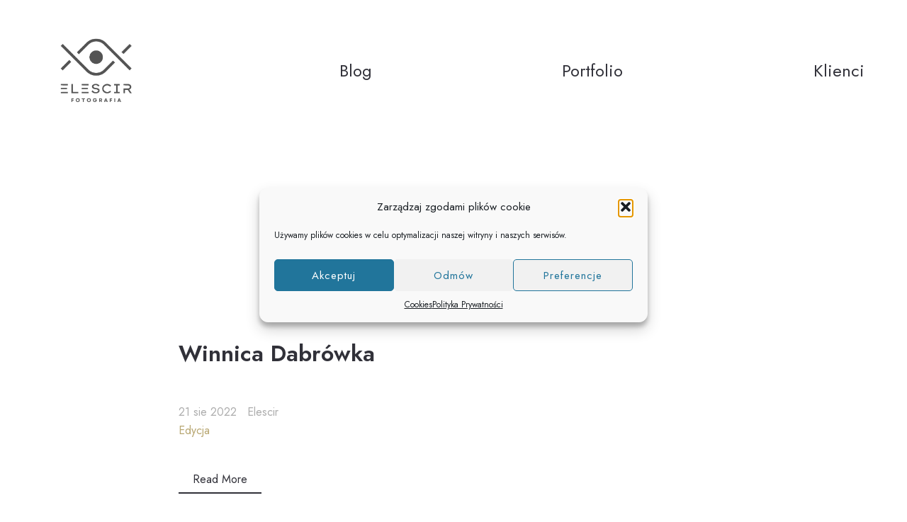

--- FILE ---
content_type: text/html; charset=UTF-8
request_url: https://elescir.pl/2022/08/
body_size: 13176
content:
<!DOCTYPE html>
<html lang="pl-PL">
  <head>
    <meta http-equiv="Content-Type" content="text/html; charset=UTF-8" />
        <meta name="format-detection" content="telephone=no" />
    <link rel="profile" href="https://gmpg.org/xfn/11">
	<link rel="pingback" href="https://elescir.pl/xmlrpc.php">
    <meta name="viewport" content="width=device-width, initial-scale=1.0, viewport-fit=cover">
	    
    <title>sierpień 2022 &#8211; ELESCIR Fotografia</title>
<meta name='robots' content='max-image-preview:large' />
	<style>img:is([sizes="auto" i], [sizes^="auto," i]) { contain-intrinsic-size: 3000px 1500px }</style>
	<link rel='dns-prefetch' href='//fonts.googleapis.com' />
<link rel="alternate" type="application/rss+xml" title="ELESCIR Fotografia &raquo; Kanał z wpisami" href="https://elescir.pl/feed/" />
<link rel="alternate" type="application/rss+xml" title="ELESCIR Fotografia &raquo; Kanał z komentarzami" href="https://elescir.pl/comments/feed/" />
<script type="text/javascript">
/* <![CDATA[ */
window._wpemojiSettings = {"baseUrl":"https:\/\/s.w.org\/images\/core\/emoji\/16.0.1\/72x72\/","ext":".png","svgUrl":"https:\/\/s.w.org\/images\/core\/emoji\/16.0.1\/svg\/","svgExt":".svg","source":{"concatemoji":"https:\/\/elescir.pl\/wp-includes\/js\/wp-emoji-release.min.js?ver=6.8.2"}};
/*! This file is auto-generated */
!function(s,n){var o,i,e;function c(e){try{var t={supportTests:e,timestamp:(new Date).valueOf()};sessionStorage.setItem(o,JSON.stringify(t))}catch(e){}}function p(e,t,n){e.clearRect(0,0,e.canvas.width,e.canvas.height),e.fillText(t,0,0);var t=new Uint32Array(e.getImageData(0,0,e.canvas.width,e.canvas.height).data),a=(e.clearRect(0,0,e.canvas.width,e.canvas.height),e.fillText(n,0,0),new Uint32Array(e.getImageData(0,0,e.canvas.width,e.canvas.height).data));return t.every(function(e,t){return e===a[t]})}function u(e,t){e.clearRect(0,0,e.canvas.width,e.canvas.height),e.fillText(t,0,0);for(var n=e.getImageData(16,16,1,1),a=0;a<n.data.length;a++)if(0!==n.data[a])return!1;return!0}function f(e,t,n,a){switch(t){case"flag":return n(e,"\ud83c\udff3\ufe0f\u200d\u26a7\ufe0f","\ud83c\udff3\ufe0f\u200b\u26a7\ufe0f")?!1:!n(e,"\ud83c\udde8\ud83c\uddf6","\ud83c\udde8\u200b\ud83c\uddf6")&&!n(e,"\ud83c\udff4\udb40\udc67\udb40\udc62\udb40\udc65\udb40\udc6e\udb40\udc67\udb40\udc7f","\ud83c\udff4\u200b\udb40\udc67\u200b\udb40\udc62\u200b\udb40\udc65\u200b\udb40\udc6e\u200b\udb40\udc67\u200b\udb40\udc7f");case"emoji":return!a(e,"\ud83e\udedf")}return!1}function g(e,t,n,a){var r="undefined"!=typeof WorkerGlobalScope&&self instanceof WorkerGlobalScope?new OffscreenCanvas(300,150):s.createElement("canvas"),o=r.getContext("2d",{willReadFrequently:!0}),i=(o.textBaseline="top",o.font="600 32px Arial",{});return e.forEach(function(e){i[e]=t(o,e,n,a)}),i}function t(e){var t=s.createElement("script");t.src=e,t.defer=!0,s.head.appendChild(t)}"undefined"!=typeof Promise&&(o="wpEmojiSettingsSupports",i=["flag","emoji"],n.supports={everything:!0,everythingExceptFlag:!0},e=new Promise(function(e){s.addEventListener("DOMContentLoaded",e,{once:!0})}),new Promise(function(t){var n=function(){try{var e=JSON.parse(sessionStorage.getItem(o));if("object"==typeof e&&"number"==typeof e.timestamp&&(new Date).valueOf()<e.timestamp+604800&&"object"==typeof e.supportTests)return e.supportTests}catch(e){}return null}();if(!n){if("undefined"!=typeof Worker&&"undefined"!=typeof OffscreenCanvas&&"undefined"!=typeof URL&&URL.createObjectURL&&"undefined"!=typeof Blob)try{var e="postMessage("+g.toString()+"("+[JSON.stringify(i),f.toString(),p.toString(),u.toString()].join(",")+"));",a=new Blob([e],{type:"text/javascript"}),r=new Worker(URL.createObjectURL(a),{name:"wpTestEmojiSupports"});return void(r.onmessage=function(e){c(n=e.data),r.terminate(),t(n)})}catch(e){}c(n=g(i,f,p,u))}t(n)}).then(function(e){for(var t in e)n.supports[t]=e[t],n.supports.everything=n.supports.everything&&n.supports[t],"flag"!==t&&(n.supports.everythingExceptFlag=n.supports.everythingExceptFlag&&n.supports[t]);n.supports.everythingExceptFlag=n.supports.everythingExceptFlag&&!n.supports.flag,n.DOMReady=!1,n.readyCallback=function(){n.DOMReady=!0}}).then(function(){return e}).then(function(){var e;n.supports.everything||(n.readyCallback(),(e=n.source||{}).concatemoji?t(e.concatemoji):e.wpemoji&&e.twemoji&&(t(e.twemoji),t(e.wpemoji)))}))}((window,document),window._wpemojiSettings);
/* ]]> */
</script>
<style id='wp-emoji-styles-inline-css' type='text/css'>

	img.wp-smiley, img.emoji {
		display: inline !important;
		border: none !important;
		box-shadow: none !important;
		height: 1em !important;
		width: 1em !important;
		margin: 0 0.07em !important;
		vertical-align: -0.1em !important;
		background: none !important;
		padding: 0 !important;
	}
</style>
<link rel='stylesheet' id='wp-block-library-css' href='https://elescir.pl/wp-includes/css/dist/block-library/style.min.css?ver=6.8.2' type='text/css' media='all' />
<style id='classic-theme-styles-inline-css' type='text/css'>
/*! This file is auto-generated */
.wp-block-button__link{color:#fff;background-color:#32373c;border-radius:9999px;box-shadow:none;text-decoration:none;padding:calc(.667em + 2px) calc(1.333em + 2px);font-size:1.125em}.wp-block-file__button{background:#32373c;color:#fff;text-decoration:none}
</style>
<style id='global-styles-inline-css' type='text/css'>
:root{--wp--preset--aspect-ratio--square: 1;--wp--preset--aspect-ratio--4-3: 4/3;--wp--preset--aspect-ratio--3-4: 3/4;--wp--preset--aspect-ratio--3-2: 3/2;--wp--preset--aspect-ratio--2-3: 2/3;--wp--preset--aspect-ratio--16-9: 16/9;--wp--preset--aspect-ratio--9-16: 9/16;--wp--preset--color--black: #000000;--wp--preset--color--cyan-bluish-gray: #abb8c3;--wp--preset--color--white: #ffffff;--wp--preset--color--pale-pink: #f78da7;--wp--preset--color--vivid-red: #cf2e2e;--wp--preset--color--luminous-vivid-orange: #ff6900;--wp--preset--color--luminous-vivid-amber: #fcb900;--wp--preset--color--light-green-cyan: #7bdcb5;--wp--preset--color--vivid-green-cyan: #00d084;--wp--preset--color--pale-cyan-blue: #8ed1fc;--wp--preset--color--vivid-cyan-blue: #0693e3;--wp--preset--color--vivid-purple: #9b51e0;--wp--preset--gradient--vivid-cyan-blue-to-vivid-purple: linear-gradient(135deg,rgba(6,147,227,1) 0%,rgb(155,81,224) 100%);--wp--preset--gradient--light-green-cyan-to-vivid-green-cyan: linear-gradient(135deg,rgb(122,220,180) 0%,rgb(0,208,130) 100%);--wp--preset--gradient--luminous-vivid-amber-to-luminous-vivid-orange: linear-gradient(135deg,rgba(252,185,0,1) 0%,rgba(255,105,0,1) 100%);--wp--preset--gradient--luminous-vivid-orange-to-vivid-red: linear-gradient(135deg,rgba(255,105,0,1) 0%,rgb(207,46,46) 100%);--wp--preset--gradient--very-light-gray-to-cyan-bluish-gray: linear-gradient(135deg,rgb(238,238,238) 0%,rgb(169,184,195) 100%);--wp--preset--gradient--cool-to-warm-spectrum: linear-gradient(135deg,rgb(74,234,220) 0%,rgb(151,120,209) 20%,rgb(207,42,186) 40%,rgb(238,44,130) 60%,rgb(251,105,98) 80%,rgb(254,248,76) 100%);--wp--preset--gradient--blush-light-purple: linear-gradient(135deg,rgb(255,206,236) 0%,rgb(152,150,240) 100%);--wp--preset--gradient--blush-bordeaux: linear-gradient(135deg,rgb(254,205,165) 0%,rgb(254,45,45) 50%,rgb(107,0,62) 100%);--wp--preset--gradient--luminous-dusk: linear-gradient(135deg,rgb(255,203,112) 0%,rgb(199,81,192) 50%,rgb(65,88,208) 100%);--wp--preset--gradient--pale-ocean: linear-gradient(135deg,rgb(255,245,203) 0%,rgb(182,227,212) 50%,rgb(51,167,181) 100%);--wp--preset--gradient--electric-grass: linear-gradient(135deg,rgb(202,248,128) 0%,rgb(113,206,126) 100%);--wp--preset--gradient--midnight: linear-gradient(135deg,rgb(2,3,129) 0%,rgb(40,116,252) 100%);--wp--preset--font-size--small: 13px;--wp--preset--font-size--medium: 20px;--wp--preset--font-size--large: 36px;--wp--preset--font-size--x-large: 42px;--wp--preset--spacing--20: 0.44rem;--wp--preset--spacing--30: 0.67rem;--wp--preset--spacing--40: 1rem;--wp--preset--spacing--50: 1.5rem;--wp--preset--spacing--60: 2.25rem;--wp--preset--spacing--70: 3.38rem;--wp--preset--spacing--80: 5.06rem;--wp--preset--shadow--natural: 6px 6px 9px rgba(0, 0, 0, 0.2);--wp--preset--shadow--deep: 12px 12px 50px rgba(0, 0, 0, 0.4);--wp--preset--shadow--sharp: 6px 6px 0px rgba(0, 0, 0, 0.2);--wp--preset--shadow--outlined: 6px 6px 0px -3px rgba(255, 255, 255, 1), 6px 6px rgba(0, 0, 0, 1);--wp--preset--shadow--crisp: 6px 6px 0px rgba(0, 0, 0, 1);}:where(.is-layout-flex){gap: 0.5em;}:where(.is-layout-grid){gap: 0.5em;}body .is-layout-flex{display: flex;}.is-layout-flex{flex-wrap: wrap;align-items: center;}.is-layout-flex > :is(*, div){margin: 0;}body .is-layout-grid{display: grid;}.is-layout-grid > :is(*, div){margin: 0;}:where(.wp-block-columns.is-layout-flex){gap: 2em;}:where(.wp-block-columns.is-layout-grid){gap: 2em;}:where(.wp-block-post-template.is-layout-flex){gap: 1.25em;}:where(.wp-block-post-template.is-layout-grid){gap: 1.25em;}.has-black-color{color: var(--wp--preset--color--black) !important;}.has-cyan-bluish-gray-color{color: var(--wp--preset--color--cyan-bluish-gray) !important;}.has-white-color{color: var(--wp--preset--color--white) !important;}.has-pale-pink-color{color: var(--wp--preset--color--pale-pink) !important;}.has-vivid-red-color{color: var(--wp--preset--color--vivid-red) !important;}.has-luminous-vivid-orange-color{color: var(--wp--preset--color--luminous-vivid-orange) !important;}.has-luminous-vivid-amber-color{color: var(--wp--preset--color--luminous-vivid-amber) !important;}.has-light-green-cyan-color{color: var(--wp--preset--color--light-green-cyan) !important;}.has-vivid-green-cyan-color{color: var(--wp--preset--color--vivid-green-cyan) !important;}.has-pale-cyan-blue-color{color: var(--wp--preset--color--pale-cyan-blue) !important;}.has-vivid-cyan-blue-color{color: var(--wp--preset--color--vivid-cyan-blue) !important;}.has-vivid-purple-color{color: var(--wp--preset--color--vivid-purple) !important;}.has-black-background-color{background-color: var(--wp--preset--color--black) !important;}.has-cyan-bluish-gray-background-color{background-color: var(--wp--preset--color--cyan-bluish-gray) !important;}.has-white-background-color{background-color: var(--wp--preset--color--white) !important;}.has-pale-pink-background-color{background-color: var(--wp--preset--color--pale-pink) !important;}.has-vivid-red-background-color{background-color: var(--wp--preset--color--vivid-red) !important;}.has-luminous-vivid-orange-background-color{background-color: var(--wp--preset--color--luminous-vivid-orange) !important;}.has-luminous-vivid-amber-background-color{background-color: var(--wp--preset--color--luminous-vivid-amber) !important;}.has-light-green-cyan-background-color{background-color: var(--wp--preset--color--light-green-cyan) !important;}.has-vivid-green-cyan-background-color{background-color: var(--wp--preset--color--vivid-green-cyan) !important;}.has-pale-cyan-blue-background-color{background-color: var(--wp--preset--color--pale-cyan-blue) !important;}.has-vivid-cyan-blue-background-color{background-color: var(--wp--preset--color--vivid-cyan-blue) !important;}.has-vivid-purple-background-color{background-color: var(--wp--preset--color--vivid-purple) !important;}.has-black-border-color{border-color: var(--wp--preset--color--black) !important;}.has-cyan-bluish-gray-border-color{border-color: var(--wp--preset--color--cyan-bluish-gray) !important;}.has-white-border-color{border-color: var(--wp--preset--color--white) !important;}.has-pale-pink-border-color{border-color: var(--wp--preset--color--pale-pink) !important;}.has-vivid-red-border-color{border-color: var(--wp--preset--color--vivid-red) !important;}.has-luminous-vivid-orange-border-color{border-color: var(--wp--preset--color--luminous-vivid-orange) !important;}.has-luminous-vivid-amber-border-color{border-color: var(--wp--preset--color--luminous-vivid-amber) !important;}.has-light-green-cyan-border-color{border-color: var(--wp--preset--color--light-green-cyan) !important;}.has-vivid-green-cyan-border-color{border-color: var(--wp--preset--color--vivid-green-cyan) !important;}.has-pale-cyan-blue-border-color{border-color: var(--wp--preset--color--pale-cyan-blue) !important;}.has-vivid-cyan-blue-border-color{border-color: var(--wp--preset--color--vivid-cyan-blue) !important;}.has-vivid-purple-border-color{border-color: var(--wp--preset--color--vivid-purple) !important;}.has-vivid-cyan-blue-to-vivid-purple-gradient-background{background: var(--wp--preset--gradient--vivid-cyan-blue-to-vivid-purple) !important;}.has-light-green-cyan-to-vivid-green-cyan-gradient-background{background: var(--wp--preset--gradient--light-green-cyan-to-vivid-green-cyan) !important;}.has-luminous-vivid-amber-to-luminous-vivid-orange-gradient-background{background: var(--wp--preset--gradient--luminous-vivid-amber-to-luminous-vivid-orange) !important;}.has-luminous-vivid-orange-to-vivid-red-gradient-background{background: var(--wp--preset--gradient--luminous-vivid-orange-to-vivid-red) !important;}.has-very-light-gray-to-cyan-bluish-gray-gradient-background{background: var(--wp--preset--gradient--very-light-gray-to-cyan-bluish-gray) !important;}.has-cool-to-warm-spectrum-gradient-background{background: var(--wp--preset--gradient--cool-to-warm-spectrum) !important;}.has-blush-light-purple-gradient-background{background: var(--wp--preset--gradient--blush-light-purple) !important;}.has-blush-bordeaux-gradient-background{background: var(--wp--preset--gradient--blush-bordeaux) !important;}.has-luminous-dusk-gradient-background{background: var(--wp--preset--gradient--luminous-dusk) !important;}.has-pale-ocean-gradient-background{background: var(--wp--preset--gradient--pale-ocean) !important;}.has-electric-grass-gradient-background{background: var(--wp--preset--gradient--electric-grass) !important;}.has-midnight-gradient-background{background: var(--wp--preset--gradient--midnight) !important;}.has-small-font-size{font-size: var(--wp--preset--font-size--small) !important;}.has-medium-font-size{font-size: var(--wp--preset--font-size--medium) !important;}.has-large-font-size{font-size: var(--wp--preset--font-size--large) !important;}.has-x-large-font-size{font-size: var(--wp--preset--font-size--x-large) !important;}
:where(.wp-block-post-template.is-layout-flex){gap: 1.25em;}:where(.wp-block-post-template.is-layout-grid){gap: 1.25em;}
:where(.wp-block-columns.is-layout-flex){gap: 2em;}:where(.wp-block-columns.is-layout-grid){gap: 2em;}
:root :where(.wp-block-pullquote){font-size: 1.5em;line-height: 1.6;}
</style>
<link rel='stylesheet' id='bootstrap-css' href='https://elescir.pl/wp-content/plugins/bm-builder/assets/css/bootstrap.min.css?ver=3.3.7' type='text/css' media='all' />
<link rel='stylesheet' id='owl-carousel-css' href='https://elescir.pl/wp-content/plugins/bm-builder/assets/css/owl.carousel.min.css?ver=2.3.0' type='text/css' media='all' />
<link rel='stylesheet' id='ux-default-font-css' href='https://elescir.pl/wp-content/plugins/bm-builder/assets/css/default-fonts.css?ver=3.16.2.1' type='text/css' media='all' />
<link rel='stylesheet' id='ux-cb-modules-style-css' href='https://elescir.pl/wp-content/plugins/bm-builder/assets/css/modules-style.min.css?ver=3.16.2.1' type='text/css' media='all' />
<link rel='stylesheet' id='ux-font-1626676459888-css' href='https://fonts.googleapis.com/css?family=Jost%3Aregular&#038;subset=latin&#038;ver=6.8.2' type='text/css' media='all' />
<link rel='stylesheet' id='ux-font-1626676499884-css' href='https://fonts.googleapis.com/css?family=Jost%3A600&#038;subset=latin&#038;ver=6.8.2' type='text/css' media='all' />
<link rel='stylesheet' id='contact-form-7-css' href='https://elescir.pl/wp-content/plugins/contact-form-7/includes/css/styles.css?ver=6.1.1' type='text/css' media='all' />
<link rel='stylesheet' id='lswssp-public-css-css' href='https://elescir.pl/wp-content/plugins/logo-showcase-with-slick-slider/assets/css/lswss-public.css?ver=3.3.1' type='text/css' media='all' />
<link rel='stylesheet' id='cmplz-general-css' href='https://elescir.pl/wp-content/plugins/complianz-gdpr/assets/css/cookieblocker.min.css?ver=1756055538' type='text/css' media='all' />
<link rel='stylesheet' id='fontawesome-brand-min-css' href='https://elescir.pl/wp-content/themes/arnold2/styles/fontawesome-brand-min.css?ver=6.5.1' type='text/css' media='screen' />
<link rel='stylesheet' id='google-fonts-Poppins-css' href='https://fonts.googleapis.com/css?family=Poppins%3A300%2C500%2C600&#038;ver=1.0.0' type='text/css' media='screen' />
<link rel='stylesheet' id='google-fonts-Libre+Baskerville-css' href='https://fonts.googleapis.com/css?family=Libre+Baskerville%3A400%2C700&#038;ver=1.0.0' type='text/css' media='screen' />
<link rel='stylesheet' id='arnold-default-fonts-css' href='https://elescir.pl/wp-content/themes/arnold2/styles/default-fonts.css?ver=1.0.0' type='text/css' media='screen' />
<link rel='stylesheet' id='photoswipe-css' href='https://elescir.pl/wp-content/plugins/bm-builder/assets/css/photoswipe.css?ver=4.1.3' type='text/css' media='all' />
<link rel='stylesheet' id='arnold-archive-style-css' href='https://elescir.pl/wp-content/themes/arnold2/styles/archive.css?ver=2.7.5.3' type='text/css' media='screen' />
<link rel='stylesheet' id='arnold-menuicon-hamburg-css' href='https://elescir.pl/wp-content/themes/arnold2/styles/menuicon-hamburg.css?ver=2.7.5.3' type='text/css' media='screen' />
<link rel='stylesheet' id='arnold-interface-style-css' href='https://elescir.pl/wp-content/themes/arnold2/styles/style.css?ver=2.7.5.3' type='text/css' media='screen' />
<style id='arnold-interface-style-inline-css' type='text/css'>
body{ --color-bg:#FFFFFF; --color-header-bg:#FFFFFF; --color-pageloader-bg:#FFFFFF; --color-auxiliary: #F8F8F8; --color-logo:#313139; --color-alt-logo:#FFFFFF; --color-tagline:#313139; --color-alt-tagline:#FFFFFF; --color-menu:#313139; --color-alt-menu:#FFFFFF; --color-menu-hover:#313139; --color-menu-current:#313139; --color-menu-hover-alt:#FFFFFF; --color-menu-current-alt:#FFFFFF; --bgcolor-expanded-panel:#FFFFFF; --color-text-logo-expanded-panel:#313139; --color-tagline-expanded-panel:#313139; --color-menu-expanded-panel:#313139; --color-menu-expanded-panel-hover:#313139; --color-menu-expanded-panel-current:#313139; --color-title:#313139; --color-content:#414145; --color-content-linked:#B8A772; --color-content-hover:#414145; --color-meta:#ADADAD; --color-meta-link:#B8A772; --color-single-portfolio-caption:#666666; --color-single-navi:#313139; --color-comment-tit:#313139; --color-comment-con:#313139; --color-comment-author:#313139; --color-irregular-item:#313139; --color-irregular-item-alt:#FFFFFF; --color-selection:#000000; --color-selection-bg:#DBD7D2; --color-button-text:#313139; --color-button-text-hover:#FFFFFF; --color-button-bg-hover:#313139; --color-input-text:#ADADAD; --color-input-text-focus:#313139; --color-widget-link-hover:#C2AB6B; --color-footer-bg:#FFFFFF; --color-footer-text:#28282E;} .logo-text { font-family: Jost, arial, helvetica, sans-serif; font-weight: normal; }.logo-text { font-size: 24px; }.logo-text { letter-spacing: 0px; }.navi-header a,.header-bar-social .socialmeida-a,.menu li > a,.navi-header-filters .filters-a,.navi-trigger-text,.cart-text { font-family: Jost, arial, helvetica, sans-serif; font-weight: normal; }.navi-header a,.header-bar-social .socialmeida-a,.menu li > a,.navi-header-filters .filters-a,.navi-trigger-text,.cart-text { font-size: 24px; }.navi .menu li > a { font-size: 16px; }.navi-header a,.header-bar-social .socialmeida-a,.menu li > a,.navi-header-filters .filters-a,.navi-trigger-text,.cart-text { letter-spacing: 0px; }.navi .menu li > a { letter-spacing: 0px; }.navi-trigger-text-inn { font-size: 16px; }.navi-trigger-text-inn { letter-spacing: 0px; }body.single .title-wrap-tit,.title-wrap-h1 { font-size: 42px; }body.single .title-wrap-tit,.title-wrap-h1 { letter-spacing: 0px; }body.single .title-wrap-tit,.title-wrap-h1 { line-height: 1.4; }body { font-family: Jost, arial, helvetica, sans-serif; font-weight: normal; }body { letter-spacing: 0px; }body { line-height: 1.5; }body { font-size: 22px; }h1,h2,h3,h4,h5,h6,.archive-grid-item-tit,.title-wrap-meta-a,.archive-grid-item-meta-item,.product-caption-title { font-family: Jost, arial, helvetica, sans-serif; font-weight: 600; }h1 { font-size: 66px; }h1 { letter-spacing: 0px; }h1 { line-height: 1.2; }h2 { font-size: 46px; }h2 { letter-spacing: 0px; }h2 { line-height: 1.2; }h3 { font-size: 38px; }h3 { letter-spacing: 0px; }h3 { line-height: 2.0; }h4 { font-size: 26px; }h4 { letter-spacing: 0px; }h4 { line-height: 2.0; }h5 { font-size: 22px; }h5 { letter-spacing: 0px; }h5 { line-height: 2.0; }h6 { font-size: 16px; }h6 { letter-spacing: 0px; }h6 { line-height: 1.2; }.article-meta, .comment-form .logged-in-as,.comment-meta,.archive-des,.archive-meta,.title-wrap-des, .entry-summary div[itemprop="description"] p { font-size: 16px; }.archive-title .title-wrap-tit { font-size: 26px; }.archive-tit { font-size: 32px; }.widget-title { font-size: 18px; }.widget-container { font-size: 16px; }.footer-info,.footer-info .menu li a { font-size: 20px; } :root{ --marginBottomLogo: 20px; } @media (min-width: 768px) { .container-fluid, .container-class.container-fluid .bm-builder .col-0.bm-wrap:not(.bm-force-full),.container-class.container-fluid .bm-builder .col-0:not(.bm-wrap):not(.bm-force-full) .filters-ul { padding-left: 60px!important; padding-right: 60px!important; --container-fluid-padding:60px; } :root{--fluidMainPading:60px;} body {--header-padding-topbottom:60px;} :root{--header-height:200px;} :root{--header-filters-left-padding:40px;} :root{--header-filters-item-h-spacing:30px;} } @media (min-width: 1200px) { } :root{--verticalalign-menuicon:translateY(-1px);} .back-top-wrap,.back-top-svg{bottom:72px;}:root { --fontsize_ux_cb_module_fonts_plain_text_header_logo: 24px; }:root { --fontsize_ux_cb_module_fonts_menu_header: 16px; }:root { --fontsize_ux_cb_module_fonts_menu_icon_text: 16px; }:root { --fontsize_ux_cb_module_fonts_menu_expanded: 16px; }:root { --fontsize_ux_cb_module_fonts_post_page_title: 26px; }:root { --fontsize_ux_cb_module_fonts_post_page_content: 16px; }:root { --fontsize_ux_cb_module_fonts_post_page_heading_1: 32px; }:root { --fontsize_ux_cb_module_fonts_post_page_heading_2: 28px; }:root { --fontsize_ux_cb_module_fonts_post_page_heading_3: 24px; }:root { --fontsize_ux_cb_module_fonts_post_page_heading_4: 22px; }:root { --fontsize_ux_cb_module_fonts_post_page_heading_5: 18px; }:root { --fontsize_ux_cb_module_fonts_post_page_heading_6: 14px; }:root { --fontsize_ux_cb_module_fonts_post_page_meta: 14px; }:root { --fontsize_ux_cb_module_fonts_post_page_comments_title: 16px; }:root { --fontsize_ux_cb_module_fonts_post_page_comments_content: 15px; }:root { --fontsize_ux_cb_module_fonts_post_page_comments_author: 16px; }:root { --fontsize_ux_cb_module_fonts_archive_title: 20px; }:root { --fontsize_ux_cb_module_fonts_archive_posts_title: 22px; }:root { --fontsize_ux_cb_module_fonts_widget_title: 16px; }:root { --fontsize_ux_cb_module_fonts_widget_content: 16px; }:root{--logo-height: 150px;--footerlogo-height: 100px;--marginleft-menuicon: 20px;--marginleft-menuicon-m: 15px;--spacing-menuicon-text: 20px;--spacing-menuicon-text-m: 15px;--marginleft-headericon: 20px;--marginleft-headericon-m: 15px;--hspacing-social-items-head: 20px;--hspacing-social-items-head-m: 10px;--marginL-social-head: 20px;--marginL-social-head-m: 10px;--fontsize-head-social: 24px;--fontsize-head-social-m: 20px;--hspacing-social-items-expand: 20px;--hspacing-social-items-expand-m: 10px;--fontsize-expand-social: 24px;--fontsize-expand-social-m: 20px;--hspacing-social-items-foot: 20px;--hspacing-social-items-foot-m: 10px;--fontsize-foot-social: 24px;--fontsize-foot-social-m: 20px;--margintop-menuitem-m: 20px;--padingTBfooter: 40px;--padingTBfooterM: 20px;--archiveItemsSpaceH: 30px;--archiveItemsSpaceHM: 20px;--archiveItemsSpaceV: 100px;--archiveItemsSpaceVM: 40px;}
 
 
 
 
 
 
 
 
 
 
 
 
 
 
 
 
 
 

</style>
<!--[if lte IE 9]>
<link rel='stylesheet' id='arnold-interface-ie-css' href='https://elescir.pl/wp-content/themes/arnold2/styles/ie.css?ver=6.8.2' type='text/css' media='all' />
<![endif]-->
<script type="text/javascript" src="https://elescir.pl/wp-includes/js/jquery/jquery.min.js?ver=3.7.1" id="jquery-core-js"></script>
<script type="text/javascript" src="https://elescir.pl/wp-includes/js/jquery/jquery-migrate.min.js?ver=3.4.1" id="jquery-migrate-js"></script>
<script type="text/javascript" id="jquery-js-after">
/* <![CDATA[ */
var seaFontData = {};seaFontData["Jost"] = {}; seaFontData["Jost"] = {}; 
var photoSwipeLocalize = [];photoSwipeLocalize.push({id:"facebook", label:"Share on Facebook", url:"https://www.facebook.com/sharer/sharer.php?u={{url}}"});photoSwipeLocalize.push({id:"twitter", label:"Tweet", url:"https://twitter.com/intent/tweet?text={{text}}&url={{url}}"});photoSwipeLocalize.push({id:"pinterest", label:"Pin it", url:"http://www.pinterest.com/pin/create/button/"+ "?url={{url}}&media={{image_url}}&description={{text}}"});photoSwipeLocalize.push({id:"download", label:"Download image", url:"{{raw_image_url}}", download:true});var seaCopyTipText = "Copied!";var isFilterClick = false;var UxCBModGlobal = [];var UxCBModGlobalAjax = "false";
var ajaxurl = "https://elescir.pl/wp-admin/admin-ajax.php";
var JS_PATH = "https://elescir.pl/wp-content/themes/arnold2/js";
/* ]]> */
</script>
<link rel="https://api.w.org/" href="https://elescir.pl/wp-json/" /><link rel="EditURI" type="application/rsd+xml" title="RSD" href="https://elescir.pl/xmlrpc.php?rsd" />
<meta name="generator" content="WordPress 6.8.2" />
			<style>.cmplz-hidden {
					display: none !important;
				}</style><style type="text/css">.recentcomments a{display:inline !important;padding:0 !important;margin:0 !important;}</style><link rel="icon" href="https://elescir.pl/wp-content/uploads/icon-2111091408-100x100.png" sizes="32x32" />
<link rel="icon" href="https://elescir.pl/wp-content/uploads/icon-2111091408.png" sizes="192x192" />
<link rel="apple-touch-icon" href="https://elescir.pl/wp-content/uploads/icon-2111091408.png" />
<meta name="msapplication-TileImage" content="https://elescir.pl/wp-content/uploads/icon-2111091408.png" />
  </head>
  
  <body data-rsssl=1 data-cmplz=1 class="archive date wp-theme-arnold2  pswp-light-skin responsive-ux navi-show navi-show-h navi-justified show-menu-icon-mobile menu-hover-camera default-logo default-menu default-logo-menu-expand default-logo-menu-mobile header-sticky-none lightbox-disable-download submenu-default without-page-fadein header-width-fluid">

  	<div class="wrap-all">
      
      <div id="jquery_jplayer" class="jp-jplayer"></div><div id="wrap-outer">      
      
<header id="header" class="  " data-scroll="0">

    <div id="header-main" class="header-main container-fluid">

        <div class="navi-logo">

            <div class="logo-wrap">
                <div class="logo logo-has-set-mobile" id="logo"><a class="logo-a" href="https://elescir.pl/" title="ELESCIR Fotografia"><span class="logo-text logo-not-show-txt">ELESCIR Fotografia</span><img class="logo-image logo-image-default" src="https://elescir.pl/wp-content/uploads/Elescir-Logo-2025.png" alt="ELESCIR Fotografia" /><img class="logo-image logo-image-default-mobile" src="https://elescir.pl/wp-content/uploads/logo-2111091407.png" alt="ELESCIR Fotografia" /></a></div>            </div><!--End logo wrap-->

        </div><!--End navi-logo-->

        <div class="head-meta">

            <nav id="navi-header" class="navi-header">
                <div id="navi_wrap" class="menu-main-menu-container"><ul class="menu clearfix"><li id="menu-item-6623" class="menu-item menu-item-type-post_type menu-item-object-page menu-item-6623"><a href="https://elescir.pl/blog/">Blog</a></li>
<li id="menu-item-5358" class="menu-item menu-item-type-custom menu-item-object-custom menu-item-has-children menu-item-5358"><a href="#">Portfolio</a>
<ul class="sub-menu">
	<li id="menu-item-6879" class="menu-item menu-item-type-post_type menu-item-object-ux-portfolio menu-item-6879"><a href="https://elescir.pl/ux-portfolio/zwierzeta/">Zwierzęta</a></li>
	<li id="menu-item-6880" class="menu-item menu-item-type-post_type menu-item-object-ux-portfolio menu-item-6880"><a href="https://elescir.pl/ux-portfolio/sztuka/">Sztuka</a></li>
	<li id="menu-item-7047" class="menu-item menu-item-type-post_type menu-item-object-ux-portfolio menu-item-7047"><a href="https://elescir.pl/ux-portfolio/gastronomia/">Gastronomia</a></li>
	<li id="menu-item-7115" class="menu-item menu-item-type-post_type menu-item-object-ux-portfolio menu-item-7115"><a href="https://elescir.pl/ux-portfolio/wydarzenia/">Wydarzenia</a></li>
	<li id="menu-item-6881" class="menu-item menu-item-type-post_type menu-item-object-ux-portfolio menu-item-6881"><a href="https://elescir.pl/ux-portfolio/ludzie/">Ludzie</a></li>
	<li id="menu-item-6882" class="menu-item menu-item-type-post_type menu-item-object-ux-portfolio menu-item-6882"><a href="https://elescir.pl/ux-portfolio/architektura-i-miasto/">Architektura i miasto</a></li>
	<li id="menu-item-6883" class="menu-item menu-item-type-post_type menu-item-object-ux-portfolio menu-item-6883"><a href="https://elescir.pl/ux-portfolio/natura/">Natura</a></li>
</ul>
</li>
<li id="menu-item-4915" class="menu-item menu-item-type-post_type menu-item-object-page menu-item-4915"><a href="https://elescir.pl/klienci/">Klienci</a></li>
</ul></div><!--End #navi_wrap-->
            </nav>

                            <div class="header-bar-social hidden-desktop hidden-mobile">
                        <ul class="socialmeida clearfix">                       
                        <li class="socialmeida-li">
                    <a title="Facebook" href="https://www.facebook.com/elescir" class="socialmeida-a" target="_blank" rel="nofollow noopener noreferrer ">
                        <span class="fa fa-facebook-f fab"></span> <span class="socialmeida-text">Facebook</span></a>
                </li>
                            <li class="socialmeida-li">
                    <a title="Instagram" href="https://www.instagram.com/elescir/" class="socialmeida-a" target="_blank" rel="nofollow noopener noreferrer ">
                        <span class="fa fa-instagram fab"></span> <span class="socialmeida-text">Instagram</span></a>
                </li>
                            <li class="socialmeida-li">
                    <a title="Tumblr" href="https://elescir.tumblr.com/" class="socialmeida-a" target="_blank" rel="nofollow noopener noreferrer ">
                        <span class="fa fa-tumblr fab"></span> <span class="socialmeida-text">Tumblr</span></a>
                </li>
                            <li class="socialmeida-li">
                    <a title="500PX" href="https://500px.com/p/Elescir?view=photos" class="socialmeida-a" target="_blank" rel="nofollow noopener noreferrer ">
                        <span class="fa fa-500px fab"></span> <span class="socialmeida-text">500PX</span></a>
                </li>
                            <li class="socialmeida-li">
                    <a title="Flickr" href="https://www.flickr.com/photos/elescir/" class="socialmeida-a" target="_blank" rel="nofollow noopener noreferrer ">
                        <span class="fa fa-flickr fab"></span> <span class="socialmeida-text">Flickr</span></a>
                </li>
                            <li class="socialmeida-li">
                    <a title="YouTube" href="https://www.youtube.com/channel/UCE-yaHwgBHxiCp_rdtnD4Yw" class="socialmeida-a" target="_blank" rel="nofollow noopener noreferrer ">
                        <span class="fa fa-youtube fab"></span> <span class="socialmeida-text">YouTube</span></a>
                </li>
                            <li class="socialmeida-li">
                    <a title="Vimeo" href="https://vimeo.com/elescir" class="socialmeida-a" target="_blank" rel="nofollow noopener noreferrer ">
                        <span class="fa fa-vimeo-v fab"></span> <span class="socialmeida-text">Vimeo</span></a>
                </li>
                </ul>
                </div>
                
            <div class="navi-trigger-out navi-trigger-hamburg">

                <a href="javascript:;" id="navi-trigger" class="navi-trigger">
                                    <span class="navi-trigger-text">
                        <span class="navi-trigger-text-menu navi-trigger-text-inn">Menu</span>
                        <span class="navi-trigger-text-close navi-trigger-text-inn">Zamknij</span>
                    </span>
                                    <span class="navi-trigger-inn"></span>
                     <svg class="navi-trigger-svg svg-style01" xmlns="http://www.w3.org/2000/svg" viewBox="0 0 380 380">
                        <rect class="svg-style01-line svg-style01-line1" width="380" height="50" />
                        <rect class="svg-style01-line svg-style01-line2" width="380" height="50" />
                        <rect class="svg-style01-line svg-style01-line3" width="380" height="50" />
                    </svg>

                
                </a>

            </div>

             

        </div><!--End header-meta-->
   
    </div><!--End header main-->
    
</header><div id="menu-panel" class="menu-panel menu-panel1  menu-panel-bottom-layout-default">

    <div class="menu-panel-inn container-fluid">
     
        <nav id="navi" class="navi">
            <div class="navi-wrap"><ul class="menu clearfix"><li class="menu-item menu-item-type-post_type menu-item-object-page menu-item-6623"><a href="https://elescir.pl/blog/">Blog</a></li>
<li class="menu-item menu-item-type-custom menu-item-object-custom menu-item-has-children menu-item-5358"><a href="#">Portfolio</a>
<ul class="sub-menu">
	<li class="menu-item menu-item-type-post_type menu-item-object-ux-portfolio menu-item-6879"><a href="https://elescir.pl/ux-portfolio/zwierzeta/">Zwierzęta</a></li>
	<li class="menu-item menu-item-type-post_type menu-item-object-ux-portfolio menu-item-6880"><a href="https://elescir.pl/ux-portfolio/sztuka/">Sztuka</a></li>
	<li class="menu-item menu-item-type-post_type menu-item-object-ux-portfolio menu-item-7047"><a href="https://elescir.pl/ux-portfolio/gastronomia/">Gastronomia</a></li>
	<li class="menu-item menu-item-type-post_type menu-item-object-ux-portfolio menu-item-7115"><a href="https://elescir.pl/ux-portfolio/wydarzenia/">Wydarzenia</a></li>
	<li class="menu-item menu-item-type-post_type menu-item-object-ux-portfolio menu-item-6881"><a href="https://elescir.pl/ux-portfolio/ludzie/">Ludzie</a></li>
	<li class="menu-item menu-item-type-post_type menu-item-object-ux-portfolio menu-item-6882"><a href="https://elescir.pl/ux-portfolio/architektura-i-miasto/">Architektura i miasto</a></li>
	<li class="menu-item menu-item-type-post_type menu-item-object-ux-portfolio menu-item-6883"><a href="https://elescir.pl/ux-portfolio/natura/">Natura</a></li>
</ul>
</li>
<li class="menu-item menu-item-type-post_type menu-item-object-page menu-item-4915"><a href="https://elescir.pl/klienci/">Klienci</a></li>
</ul></div><!--End #navi_wrap-->
        </nav>
     
    </div>	
</div>
		
	  <div id="wrap">    <div id="content">
    
                
        <div class="content_wrap_outer container-fluid bm-width-70">
			
    <div class="archive-title title-wrap">
        <div class="title-wrap-con">
            <h1 class="title-wrap-tit">Miesiąc: sierpień 2022</h1>
            				<div class="archive-des">
					1 item found				</div>
			        </div>
    </div>    
        
            <div class="">
                <div id="content_wrap" class="">

                    	
	<div class="archive-list archive-list-col1 archive-list-col1_m titlethumbdes">
        
		<section class="archive-item post-7343 post type-post status-publish format-standard hentry category-edycja">
    <h2 class="archive-tit"><a title="Winnica Dabrówka" href="https://elescir.pl/winnica-dabrowka/">Winnica Dabrówka</a></h2>
        <div class="arvhive-excerpt">
            </div>
    <div class="archive-meta clearfix">
        <span class="article-meta-unit article-meta-date">21 sie 2022</span><span class="article-meta-unit">Elescir</span><br>				<span class="article-meta-unit article-meta-unit-cate archive-meta-cate clearfix">
				<a href="https://elescir.pl/category/edycja/" title="View all posts in Edycja" class="article-cate-a">Edycja</a>				</span>
				 
    </div>
        <div class="archive-more"><a href="https://elescir.pl/winnica-dabrowka/" title="Winnica Dabrówka" class="archive-more-a">Read More</a></div>
</section><div class="clearfix pagenums pagenums-default "></div>
    </div>
    

                    
                </div>
                
                                
            </div>
        </div>
        
    </div><!--End content-->
  
      <footer id="footer" class="footer-cols-layout foot-one-col-mobile">
    <div class="footer-info footer-horizon-equal footer-vertical-left-mobile">
    <div class="container-fluid">
        <div class="footer-cols-item footer-one-col-item-mobile">			<div class="copyright">
				ELESCIR Fotografia © 2015–2025 All Rights Reserved S.V. - 4.0.0.			</div>
		</div><div class="footer-cols-item footer-one-col-item-mobile"><div class="footer-menu"><ul><li id="menu-item-6884" class="menu-item menu-item-type-post_type menu-item-object-page menu-item-privacy-policy menu-item-6884"><a rel="privacy-policy" href="https://elescir.pl/polityka-prywatnosci-2/">Polityka Prywatności</a></li>
<li id="menu-item-6885" class="menu-item menu-item-type-post_type menu-item-object-page menu-item-6885"><a href="https://elescir.pl/polityka-prywatnosci/">Cookies</a></li>
<li id="menu-item-6886" class="menu-item menu-item-type-post_type menu-item-object-page menu-item-6886"><a href="https://elescir.pl/contact-us/">Kontakt</a></li>
<li id="menu-item-7210" class="menu-item menu-item-type-post_type menu-item-object-page menu-item-7210"><a href="https://elescir.pl/logo-do-pobrana/">Logo do pobrana</a></li>
</ul></div></div>    </div>
</div></footer>

      </div><!--End wrap -->	  
	  	</div><!--End wrap-outer-->
		<div class="back-top-wrap center-ux container-fluid hidden-xs"><div id="back-top"></div></div>
</div><!--End wrap-all-->
<div class="pswp" tabindex="-1" role="dialog" aria-hidden="true">

    <div class="pswp__bg"></div>

    <div class="pswp__scroll-wrap">

        <div class="pswp__container">
            <div class="pswp__item"></div>
            <div class="pswp__item"></div>
            <div class="pswp__item"></div>
        </div>

        <div class="pswp__ui pswp__ui--hidden">

            <div class="pswp__top-bar">

                <div class="pswp__counter"></div>

                <button class="pswp__button pswp__button--close" title="Close"></button>

                <button class="pswp__button pswp__button--share" title="Share"></button>

                <button class="pswp__button pswp__button--fs" title="Toggle fullscreen"></button>

                <button class="pswp__button pswp__button--zoom" title="Zoom in/out"></button>

                <div class="pswp__preloader">
                    <div class="pswp__preloader__icn">
                      <div class="pswp__preloader__cut">
                        <div class="pswp__preloader__donut"></div>
                      </div>
                    </div>
                </div>
            </div>

            <div class="pswp__share-modal pswp__share-modal--hidden pswp__single-tap">
                <div class="pswp__share-tooltip"></div> 
            </div>

            <button class="pswp__button pswp__button--arrow--left" title="Previous">
            </button>

            <button class="pswp__button pswp__button--arrow--right" title="Next">
            </button>

            <div class="pswp__caption">
                <div class="pswp__caption__center"></div>
            </div>

        </div>

    </div>

</div>

<div class="univer-color" style="background-color: transparent;"></div>

<div id="get-scroll-width"></div>
	  <script type="speculationrules">
{"prefetch":[{"source":"document","where":{"and":[{"href_matches":"\/*"},{"not":{"href_matches":["\/wp-*.php","\/wp-admin\/*","\/wp-content\/uploads\/*","\/wp-content\/*","\/wp-content\/plugins\/*","\/wp-content\/themes\/arnold2\/*","\/*\\?(.+)"]}},{"not":{"selector_matches":"a[rel~=\"nofollow\"]"}},{"not":{"selector_matches":".no-prefetch, .no-prefetch a"}}]},"eagerness":"conservative"}]}
</script>

<!-- Consent Management powered by Complianz | GDPR/CCPA Cookie Consent https://wordpress.org/plugins/complianz-gdpr -->
<div id="cmplz-cookiebanner-container"><div class="cmplz-cookiebanner cmplz-hidden banner-1 bottom-right-minimal optin cmplz-center cmplz-categories-type-view-preferences" aria-modal="true" data-nosnippet="true" role="dialog" aria-live="polite" aria-labelledby="cmplz-header-1-optin" aria-describedby="cmplz-message-1-optin">
	<div class="cmplz-header">
		<div class="cmplz-logo"></div>
		<div class="cmplz-title" id="cmplz-header-1-optin">Zarządzaj zgodami plików cookie</div>
		<div class="cmplz-close" tabindex="0" role="button" aria-label="Zamknij okienko">
			<svg aria-hidden="true" focusable="false" data-prefix="fas" data-icon="times" class="svg-inline--fa fa-times fa-w-11" role="img" xmlns="http://www.w3.org/2000/svg" viewBox="0 0 352 512"><path fill="currentColor" d="M242.72 256l100.07-100.07c12.28-12.28 12.28-32.19 0-44.48l-22.24-22.24c-12.28-12.28-32.19-12.28-44.48 0L176 189.28 75.93 89.21c-12.28-12.28-32.19-12.28-44.48 0L9.21 111.45c-12.28 12.28-12.28 32.19 0 44.48L109.28 256 9.21 356.07c-12.28 12.28-12.28 32.19 0 44.48l22.24 22.24c12.28 12.28 32.2 12.28 44.48 0L176 322.72l100.07 100.07c12.28 12.28 32.2 12.28 44.48 0l22.24-22.24c12.28-12.28 12.28-32.19 0-44.48L242.72 256z"></path></svg>
		</div>
	</div>

	<div class="cmplz-divider cmplz-divider-header"></div>
	<div class="cmplz-body">
		<div class="cmplz-message" id="cmplz-message-1-optin">Używamy plików cookies w celu optymalizacji naszej witryny i naszych serwisów.</div>
		<!-- categories start -->
		<div class="cmplz-categories">
			<details class="cmplz-category cmplz-functional" >
				<summary>
						<span class="cmplz-category-header">
							<span class="cmplz-category-title">Funkcjonalne</span>
							<span class='cmplz-always-active'>
								<span class="cmplz-banner-checkbox">
									<input type="checkbox"
										   id="cmplz-functional-optin"
										   data-category="cmplz_functional"
										   class="cmplz-consent-checkbox cmplz-functional"
										   size="40"
										   value="1"/>
									<label class="cmplz-label" for="cmplz-functional-optin"><span class="screen-reader-text">Funkcjonalne</span></label>
								</span>
								Zawsze aktywne							</span>
							<span class="cmplz-icon cmplz-open">
								<svg xmlns="http://www.w3.org/2000/svg" viewBox="0 0 448 512"  height="18" ><path d="M224 416c-8.188 0-16.38-3.125-22.62-9.375l-192-192c-12.5-12.5-12.5-32.75 0-45.25s32.75-12.5 45.25 0L224 338.8l169.4-169.4c12.5-12.5 32.75-12.5 45.25 0s12.5 32.75 0 45.25l-192 192C240.4 412.9 232.2 416 224 416z"/></svg>
							</span>
						</span>
				</summary>
				<div class="cmplz-description">
					<span class="cmplz-description-functional">Przechowywanie lub dostęp do danych technicznych jest ściśle konieczny do uzasadnionego celu umożliwienia korzystania z konkretnej usługi wyraźnie żądanej przez subskrybenta lub użytkownika, lub wyłącznie w celu przeprowadzenia transmisji komunikatu przez sieć łączności elektronicznej.</span>
				</div>
			</details>

			<details class="cmplz-category cmplz-preferences" >
				<summary>
						<span class="cmplz-category-header">
							<span class="cmplz-category-title">Preferencje</span>
							<span class="cmplz-banner-checkbox">
								<input type="checkbox"
									   id="cmplz-preferences-optin"
									   data-category="cmplz_preferences"
									   class="cmplz-consent-checkbox cmplz-preferences"
									   size="40"
									   value="1"/>
								<label class="cmplz-label" for="cmplz-preferences-optin"><span class="screen-reader-text">Preferencje</span></label>
							</span>
							<span class="cmplz-icon cmplz-open">
								<svg xmlns="http://www.w3.org/2000/svg" viewBox="0 0 448 512"  height="18" ><path d="M224 416c-8.188 0-16.38-3.125-22.62-9.375l-192-192c-12.5-12.5-12.5-32.75 0-45.25s32.75-12.5 45.25 0L224 338.8l169.4-169.4c12.5-12.5 32.75-12.5 45.25 0s12.5 32.75 0 45.25l-192 192C240.4 412.9 232.2 416 224 416z"/></svg>
							</span>
						</span>
				</summary>
				<div class="cmplz-description">
					<span class="cmplz-description-preferences">Przechowywanie lub dostęp techniczny jest niezbędny do uzasadnionego celu przechowywania preferencji, o które nie prosi subskrybent lub użytkownik.</span>
				</div>
			</details>

			<details class="cmplz-category cmplz-statistics" >
				<summary>
						<span class="cmplz-category-header">
							<span class="cmplz-category-title">Statystyka</span>
							<span class="cmplz-banner-checkbox">
								<input type="checkbox"
									   id="cmplz-statistics-optin"
									   data-category="cmplz_statistics"
									   class="cmplz-consent-checkbox cmplz-statistics"
									   size="40"
									   value="1"/>
								<label class="cmplz-label" for="cmplz-statistics-optin"><span class="screen-reader-text">Statystyka</span></label>
							</span>
							<span class="cmplz-icon cmplz-open">
								<svg xmlns="http://www.w3.org/2000/svg" viewBox="0 0 448 512"  height="18" ><path d="M224 416c-8.188 0-16.38-3.125-22.62-9.375l-192-192c-12.5-12.5-12.5-32.75 0-45.25s32.75-12.5 45.25 0L224 338.8l169.4-169.4c12.5-12.5 32.75-12.5 45.25 0s12.5 32.75 0 45.25l-192 192C240.4 412.9 232.2 416 224 416z"/></svg>
							</span>
						</span>
				</summary>
				<div class="cmplz-description">
					<span class="cmplz-description-statistics">Przechowywanie techniczne lub dostęp, który jest używany wyłącznie do celów statystycznych.</span>
					<span class="cmplz-description-statistics-anonymous">Przechowywanie techniczne lub dostęp, który jest używany wyłącznie do anonimowych celów statystycznych. Bez wezwania do sądu, dobrowolnego podporządkowania się dostawcy usług internetowych lub dodatkowych zapisów od strony trzeciej, informacje przechowywane lub pobierane wyłącznie w tym celu zwykle nie mogą być wykorzystywane do identyfikacji użytkownika.</span>
				</div>
			</details>
			<details class="cmplz-category cmplz-marketing" >
				<summary>
						<span class="cmplz-category-header">
							<span class="cmplz-category-title">Marketing</span>
							<span class="cmplz-banner-checkbox">
								<input type="checkbox"
									   id="cmplz-marketing-optin"
									   data-category="cmplz_marketing"
									   class="cmplz-consent-checkbox cmplz-marketing"
									   size="40"
									   value="1"/>
								<label class="cmplz-label" for="cmplz-marketing-optin"><span class="screen-reader-text">Marketing</span></label>
							</span>
							<span class="cmplz-icon cmplz-open">
								<svg xmlns="http://www.w3.org/2000/svg" viewBox="0 0 448 512"  height="18" ><path d="M224 416c-8.188 0-16.38-3.125-22.62-9.375l-192-192c-12.5-12.5-12.5-32.75 0-45.25s32.75-12.5 45.25 0L224 338.8l169.4-169.4c12.5-12.5 32.75-12.5 45.25 0s12.5 32.75 0 45.25l-192 192C240.4 412.9 232.2 416 224 416z"/></svg>
							</span>
						</span>
				</summary>
				<div class="cmplz-description">
					<span class="cmplz-description-marketing">Przechowywanie lub dostęp techniczny jest wymagany do tworzenia profili użytkowników w celu wysyłania reklam lub śledzenia użytkownika na stronie internetowej lub na kilku stronach internetowych w podobnych celach marketingowych.</span>
				</div>
			</details>
		</div><!-- categories end -->
			</div>

	<div class="cmplz-links cmplz-information">
		<a class="cmplz-link cmplz-manage-options cookie-statement" href="#" data-relative_url="#cmplz-manage-consent-container">Zarządzaj opcjami</a>
		<a class="cmplz-link cmplz-manage-third-parties cookie-statement" href="#" data-relative_url="#cmplz-cookies-overview">Zarządzaj serwisami</a>
		<a class="cmplz-link cmplz-manage-vendors tcf cookie-statement" href="#" data-relative_url="#cmplz-tcf-wrapper">Zarządzaj {vendor_count} dostawcami</a>
		<a class="cmplz-link cmplz-external cmplz-read-more-purposes tcf" target="_blank" rel="noopener noreferrer nofollow" href="https://cookiedatabase.org/tcf/purposes/">Przeczytaj więcej o tych celach</a>
			</div>

	<div class="cmplz-divider cmplz-footer"></div>

	<div class="cmplz-buttons">
		<button class="cmplz-btn cmplz-accept">Akceptuj</button>
		<button class="cmplz-btn cmplz-deny">Odmów</button>
		<button class="cmplz-btn cmplz-view-preferences">Preferencje</button>
		<button class="cmplz-btn cmplz-save-preferences">Zapisz preferencje</button>
		<a class="cmplz-btn cmplz-manage-options tcf cookie-statement" href="#" data-relative_url="#cmplz-manage-consent-container">Preferencje</a>
			</div>

	<div class="cmplz-links cmplz-documents">
		<a class="cmplz-link cookie-statement" href="#" data-relative_url="">{title}</a>
		<a class="cmplz-link privacy-statement" href="#" data-relative_url="">{title}</a>
		<a class="cmplz-link impressum" href="#" data-relative_url="">{title}</a>
			</div>

</div>
</div>
					<div id="cmplz-manage-consent" data-nosnippet="true"><button class="cmplz-btn cmplz-hidden cmplz-manage-consent manage-consent-1">Zarządzaj zgodą</button>

</div><script type="text/javascript" src="https://elescir.pl/wp-content/plugins/bm-builder/assets/js/sea_lib.min.js?ver=3.16.2.1" id="sea-lib-js"></script>
<script type="text/javascript" src="https://elescir.pl/wp-content/themes/arnold2/js/jquery.waypoints.min.js?ver=4.0.1" id="waypoints-js"></script>
<script type="text/javascript" src="https://elescir.pl/wp-content/plugins/bm-builder/assets/js/gsap.min.js?ver=3.7.1" id="gsap-js"></script>
<script type="text/javascript" src="https://elescir.pl/wp-content/plugins/bm-builder/assets/js/ScrollTrigger.min.js?ver=3.7.1" id="ScrollTrigger-js"></script>
<script type="text/javascript" src="https://elescir.pl/wp-content/plugins/bm-builder/assets/js/ScrollToPlugin.min.js?ver=3.7.1" id="ScrollToPlugin-js"></script>
<script type="text/javascript" src="https://elescir.pl/wp-content/plugins/bm-builder/assets/js/isotope.pkgd.min.js?ver=3.0.6" id="isotope-js"></script>
<script type="text/javascript" src="https://elescir.pl/wp-content/plugins/bm-builder/assets/js/packery-mode.pkgd.min.js?ver=2.0.0" id="packery-mode-js"></script>
<script type="text/javascript" src="https://elescir.pl/wp-content/plugins/bm-builder/assets/js/lazyload.min.js?ver=17.8.2" id="lazyload-js"></script>
<script type="text/javascript" src="https://elescir.pl/wp-content/plugins/bm-builder/assets/js/owl.carousel.min.js?ver=2.3.4" id="owl.carousel-js"></script>
<script type="text/javascript" src="https://elescir.pl/wp-content/plugins/bm-builder/assets/js/photoswipe.min.js?ver=4.1.3" id="photoswipe-js"></script>
<script type="text/javascript" src="https://elescir.pl/wp-content/plugins/bm-builder/assets/js/photoswipe-ui-default.min.js?ver=4.1.3" id="photoswipe-ui-default-js"></script>
<script type="text/javascript" src="https://elescir.pl/wp-content/plugins/bm-builder/assets/js/fontfaceobserver.js?ver=2.1.0" id="fontfaceobserver-js"></script>
<script type="text/javascript" src="https://elescir.pl/wp-content/plugins/bm-builder/assets/js/player.min.js?ver=2.20.1" id="vimeoPlayer-js"></script>
<script type="text/javascript" src="https://elescir.pl/wp-content/plugins/bm-builder/assets/js/modules-global.min.js?ver=3.16.2.1" id="ux-cb-modules-global-js"></script>
<script type="text/javascript" src="https://elescir.pl/wp-content/plugins/bm-builder/assets/js/mod/slider.min.js?ver=3.16.2.1" id="ux-cb-modules-slider-js"></script>
<script type="text/javascript" src="https://elescir.pl/wp-includes/js/dist/hooks.min.js?ver=4d63a3d491d11ffd8ac6" id="wp-hooks-js"></script>
<script type="text/javascript" src="https://elescir.pl/wp-includes/js/dist/i18n.min.js?ver=5e580eb46a90c2b997e6" id="wp-i18n-js"></script>
<script type="text/javascript" id="wp-i18n-js-after">
/* <![CDATA[ */
wp.i18n.setLocaleData( { 'text direction\u0004ltr': [ 'ltr' ] } );
/* ]]> */
</script>
<script type="text/javascript" src="https://elescir.pl/wp-content/plugins/contact-form-7/includes/swv/js/index.js?ver=6.1.1" id="swv-js"></script>
<script type="text/javascript" id="contact-form-7-js-translations">
/* <![CDATA[ */
( function( domain, translations ) {
	var localeData = translations.locale_data[ domain ] || translations.locale_data.messages;
	localeData[""].domain = domain;
	wp.i18n.setLocaleData( localeData, domain );
} )( "contact-form-7", {"translation-revision-date":"2025-08-25 16:00:05+0000","generator":"GlotPress\/4.0.1","domain":"messages","locale_data":{"messages":{"":{"domain":"messages","plural-forms":"nplurals=3; plural=(n == 1) ? 0 : ((n % 10 >= 2 && n % 10 <= 4 && (n % 100 < 12 || n % 100 > 14)) ? 1 : 2);","lang":"pl"},"This contact form is placed in the wrong place.":["Ten formularz kontaktowy zosta\u0142 umieszczony w niew\u0142a\u015bciwym miejscu."],"Error:":["B\u0142\u0105d:"]}},"comment":{"reference":"includes\/js\/index.js"}} );
/* ]]> */
</script>
<script type="text/javascript" id="contact-form-7-js-before">
/* <![CDATA[ */
var wpcf7 = {
    "api": {
        "root": "https:\/\/elescir.pl\/wp-json\/",
        "namespace": "contact-form-7\/v1"
    }
};
/* ]]> */
</script>
<script type="text/javascript" src="https://elescir.pl/wp-content/plugins/contact-form-7/includes/js/index.js?ver=6.1.1" id="contact-form-7-js"></script>
<script type="text/javascript" src="https://elescir.pl/wp-content/uploads/wpmss/wpmssab.min.js?ver=1641295270" id="wpmssab-js"></script>
<script type="text/javascript" src="https://elescir.pl/wp-content/plugins/mousewheel-smooth-scroll/js/SmoothScroll.min.js?ver=1.5.1" id="SmoothScroll-js"></script>
<script type="text/javascript" src="https://elescir.pl/wp-content/uploads/wpmss/wpmss.min.js?ver=1641295270" id="wpmss-js"></script>
<script type="text/javascript" src="https://www.google.com/recaptcha/api.js?render=6Lf_yBMTAAAAAJE2t3nksGPoPkYLwrVKeS3nlcLb&amp;ver=3.0" id="google-recaptcha-js"></script>
<script type="text/javascript" src="https://elescir.pl/wp-includes/js/dist/vendor/wp-polyfill.min.js?ver=3.15.0" id="wp-polyfill-js"></script>
<script type="text/javascript" id="wpcf7-recaptcha-js-before">
/* <![CDATA[ */
var wpcf7_recaptcha = {
    "sitekey": "6Lf_yBMTAAAAAJE2t3nksGPoPkYLwrVKeS3nlcLb",
    "actions": {
        "homepage": "homepage",
        "contactform": "contactform"
    }
};
/* ]]> */
</script>
<script type="text/javascript" src="https://elescir.pl/wp-content/plugins/contact-form-7/modules/recaptcha/index.js?ver=6.1.1" id="wpcf7-recaptcha-js"></script>
<script type="text/javascript" src="https://elescir.pl/wp-content/themes/arnold2/js/modernizr-custom.js?ver=3.5.0" id="modernizr-custom-js"></script>
<script type="text/javascript" src="https://elescir.pl/wp-content/themes/arnold2/js/jquery.jplayer.min.js?ver=2.2.1" id="jplayer-js"></script>
<script type="text/javascript" src="https://elescir.pl/wp-includes/js/imagesloaded.min.js?ver=5.0.0" id="imagesloaded-js"></script>
<script type="text/javascript" src="https://elescir.pl/wp-includes/js/comment-reply.min.js?ver=6.8.2" id="comment-reply-js" async="async" data-wp-strategy="async"></script>
<script type="text/javascript" src="https://elescir.pl/wp-content/themes/arnold2/js/custom.theme.js?ver=2.7.5.3" id="arnold-interface-theme-js"></script>
<script type="text/javascript" id="cmplz-cookiebanner-js-extra">
/* <![CDATA[ */
var complianz = {"prefix":"cmplz_","user_banner_id":"1","set_cookies":[],"block_ajax_content":"","banner_version":"28","version":"7.4.2","store_consent":"","do_not_track_enabled":"","consenttype":"optin","region":"eu","geoip":"","dismiss_timeout":"","disable_cookiebanner":"","soft_cookiewall":"","dismiss_on_scroll":"","cookie_expiry":"365","url":"https:\/\/elescir.pl\/wp-json\/complianz\/v1\/","locale":"lang=pl&locale=pl_PL","set_cookies_on_root":"","cookie_domain":"","current_policy_id":"16","cookie_path":"\/","categories":{"statistics":"statystyki","marketing":"marketing"},"tcf_active":"","placeholdertext":"Kliknij, \u017ceby zaakceptowa\u0107 {category} pliki cookies i w\u0142\u0105czy\u0107 t\u0119 tre\u015b\u0107","css_file":"https:\/\/elescir.pl\/wp-content\/uploads\/complianz\/css\/banner-{banner_id}-{type}.css?v=28","page_links":{"eu":{"cookie-statement":{"title":"Cookies","url":"https:\/\/elescir.pl\/polityka-prywatnosci\/"},"privacy-statement":{"title":"Polityka Prywatno\u015bci","url":"https:\/\/elescir.pl\/polityka-prywatnosci-2\/"}}},"tm_categories":"","forceEnableStats":"","preview":"","clean_cookies":"","aria_label":"Kliknij, \u017ceby zaakceptowa\u0107 {category} pliki cookies i w\u0142\u0105czy\u0107 t\u0119 tre\u015b\u0107"};
/* ]]> */
</script>
<script defer type="text/javascript" src="https://elescir.pl/wp-content/plugins/complianz-gdpr/cookiebanner/js/complianz.min.js?ver=1756055539" id="cmplz-cookiebanner-js"></script>
				<script type="text/plain" data-service="google-analytics" data-category="statistics" async data-category="statistics"
						data-cmplz-src="https://www.googletagmanager.com/gtag/js?id=UA-74060539-1"></script><!-- Statistics script Complianz GDPR/CCPA -->
						<script type="text/plain"							data-category="statistics">window['gtag_enable_tcf_support'] = false;
window.dataLayer = window.dataLayer || [];
function gtag(){dataLayer.push(arguments);}
gtag('js', new Date());
gtag('config', 'UA-74060539-1', {
	cookie_flags:'secure;samesite=none',
	
});
</script>
  </body>
</html>

--- FILE ---
content_type: application/javascript
request_url: https://elescir.pl/wp-content/plugins/bm-builder/assets/js/mod/slider.min.js?ver=3.16.2.1
body_size: 2360
content:
!function(H){"use strict";var k=[];let z=sea_get_browser();k.win=H(window),k.doc=H(document),k.body=H("body"),k.fnBMTabSlider=function(e){e.each(function(){var e=H(this),l=e.parents(".module-inside"),r="default-logo",s="default-menu",t=e.find(".bm-tab-slider-trigger-item:first-child").find(".bm-tab-slider-trigger-tilte").data("logocolor"),a=e.find(".bm-tab-slider-trigger-item:first-child").find(".bm-tab-slider-trigger-tilte").data("menucolor"),d="",n=e.offset().top;k.body.hasClass("alt-logo")&&(r="alt-logo"),H(".non_bg_header").length&&H(".page_from_top").length&&(r!=t&&n<80&&(r=t,k.body.removeClass(r).addClass(t)),s!=a&&n<80&&(s=a,k.body.removeClass(s).addClass(a))),Modernizr.touchevents?e.find(".bm-tab-slider-trigger-tilte").on("touchstart",function(e){var t=H(this),a=t.data("id"),o=t.data("logocolor"),i=t.data("menucolor");if(H(".non_bg_header").length&&H(".page_from_top").length&&(r!=o&&n<80&&(k.body.removeClass(r).addClass(o),r=o),s!=i&&n<80&&(k.body.removeClass(s).addClass(i),s=i),k.body.hasClass("default-logo-menu-mobile")&&k.body.removeClass("default-logo-menu-mobile"),k.body.hasClass("alt-logo-menu-mobile")&&k.body.removeClass("alt-logo-menu-mobile")),t.parents(".bm-tab-slider-trigger").siblings(".bm-tab-slider-img").find("#"+a).hasClass("bm-active")||(l.removeClass(d),d=a,l.addClass(a),t.parents(".bm-tab-slider-trigger").siblings(".bm-tab-slider-img").find("#"+a).addClass("bm-active"),t.parents(".bm-tab-slider-trigger").siblings(".bm-tab-slider-img").find("#"+a).siblings(".bm-tab-slider-img-item").removeClass("bm-active")),!t.hasClass("bm-active"))return t.addClass("bm-active"),t.parent(".bm-tab-slider-trigger-item").siblings().find(".bm-tab-slider-trigger-tilte").removeClass("bm-active"),e.preventDefault(),!1}):e.find(".bm-tab-slider-trigger-tilte").hover(function(){var e=H(this),t=e.data("id"),a=e.data("logocolor"),o=e.data("menucolor");H(".non_bg_header").length&&H(".page_from_top").length&&r!=a&&n<80&&(k.body.removeClass(r).addClass(a),r=a),H(".non_bg_header").length&&H(".page_from_top").length&&s!=o&&n<80&&(k.body.removeClass(s).addClass(o),s=o),e.hasClass("bm-active")||(e.addClass("bm-active"),e.parent(".bm-tab-slider-trigger-item").siblings().find(".bm-tab-slider-trigger-tilte").removeClass("bm-active")),e.parents(".bm-tab-slider-trigger").siblings(".bm-tab-slider-img").find("#"+t).hasClass("bm-active")||(e.parents(".bm-tab-slider-trigger").siblings(".bm-tab-slider-img").find("#"+t).addClass("bm-active"),e.parents(".bm-tab-slider-trigger").siblings(".bm-tab-slider-img").find("#"+t).siblings(".bm-tab-slider-img-item").removeClass("bm-active")),l.removeClass(d),d=t,l.addClass(t)},function(){return!1})})},k.fnSrolloutEffect=function(e){gsap.registerPlugin(ScrollTrigger),e.each(function(){let e=H(this).find(".grid-item-img");e.parents(".slider-mod-wrap").css({overflow:"hidden"});var t=e.height()/4,a=H(this).find(".scroll-out-effect-mask");let o=gsap.timeline({scrollTrigger:{trigger:e,scrub:!0,start:"top top",end:"bottom top",onEnter:()=>{}}});o.to(e,{css:{filter:"grayscale(1)",y:t},duration:.4}),a.length&&o.to(a,{opacity:1,duration:.4},0)})},k.fnCarousel=function(e){e.each(function(){var d,n=H(this),m=n.parent(".slider-mod-wrap"),g=m.offset().top,e=n.data("margin"),a=n.data("marginmobile"),o=n.data("center"),u=n.data("item"),f=n.data("mobileitem"),b=n.data("autowidth"),c=n.data("slideby"),h=n.data("auto"),v=n.data("autoplaytimeout"),C=n.data("showdot"),p=n.data("nav"),y=n.data("animatein"),w=n.data("animateout"),_=n.data("loop"),T=n.data("lazy"),A=n.data("transition"),S=n.data("mousedrag"),M=n.data("mousewheel"),E=n.data("random"),x=n.data("autohide"),B="";setTimeout(function(){var i="default-logo";k.body.hasClass("alt-logo")&&(i="alt-logo");var l="default-menu";k.body.hasClass("alt-menu")&&(l="alt-menu");var r=!1;H(".non_bg_header").length&&H(".page_from_top").length&&n.parents(".slider-style1").length&&(r=!0),n.owlCarousel({margin:e,loop:_,autoWidth:b,center:o,animateIn:y,animateOut:w,slideSpeed:A,mouseDrag:S,paginationSpeed:400,items:u,autoplay:h,responsiveClass:!0,navText:["",""],slideBy:c,dots:C,nav:p,autoplayTimeout:v,smartSpeed:A,lazyLoad:T,responsive:{0:{items:f,margin:a},481:{items:u,margin:a},769:{items:u,margin:e}},onInitialize:function(e){var t=n.parents(".module-inside"),a=n.children().first().data("id");d=a,E&&(n.children().sort(function(){return Math.round(Math.random())-.5}).each(function(){H(this).appendTo(n)}),(d=n.children().first().data("id"))!==a&&t.removeClass(a).addClass(d)),t=n.children().first().attr("data-logocolor"),a=n.children().first().attr("data-menucolor"),r&&g<80&&(null!=t&&(k.body.removeClass(i).addClass(t),i=t),null!=a&&(k.body.removeClass(l).addClass(a),l=a))}});var t,s=i;m.find(".slider-arrow-left").length&&m.find(".slider-arrow-left").on("touchstart click",function(){return n.trigger("prev.owl.carousel",[A]),!1}),m.find(".slider-arrow-right").length&&m.find(".slider-arrow-right").on("touchstart click",function(){return n.trigger("next.owl.carousel",[A]),!1}),n.on("changed.owl.carousel",function(e){h&&(n.trigger("stop.owl.autoplay"),n.trigger("play.owl.autoplay"))}),H(document).on("keydown",function(e){37==e.keyCode&&(n.trigger("prev.owl"),n.trigger("stop.owl.autoplay")),39==e.keyCode&&(n.trigger("next.owl"),n.trigger("stop.owl.autoplay"))}),M&&(t=0,n.on("mousewheel wheel DOMMouseScroll MozMousePixelScroll",".owl-stage",sea_debounce(function(e){"Firefox"==z.name?0<e.originalEvent.deltaY?t=1:e.originalEvent.deltaY<0&&(t=-1):3<e.originalEvent.deltaY?t=1:e.originalEvent.deltaY<-3&&(t=-1),t<0||0<e.originalEvent.deltaX?n.trigger("prev.owl"):(0<t||e.originalEvent.deltaX<0)&&n.trigger("next.owl")},120,{immediate:!0})),n.on("mousewheel wheel DOMMouseScroll MozMousePixelScroll",".owl-stage",function(e){e.preventDefault()})),k.sliderAutoHiding=function(){var e;k.sliderIdel=function(){document.onmousemove=k.sliderAutoHideResetTimer,document.onkeypress=k.sliderAutoHideResetTimer,document.onmousedown=k.sliderAutoHideResetTimer,document.ontouchstart=k.sliderAutoHideResetTimer,document.onclick=k.sliderAutoHideResetTimer,document.onscroll=k.sliderAutoHideResetTimer},k.sliderIdeling=function(){k.body.hasClass("sea-slide-hide")||k.body.addClass("sea-slide-hide")},k.sliderAutoHideResetTimer=function(){k.body.hasClass("sea-slide-hide")&&k.body.removeClass("sea-slide-hide"),clearTimeout(e),e=setTimeout(k.sliderIdeling,3e3)},k.sliderAutoHideResetTimer(),k.sliderIdel()},x&&k.sliderAutoHiding(),n.on("changed.owl.carousel",function(e){var t=e.item.index+1,a=n.find(".owl-item:nth-child("+t+")").find("section"),o=n.find(".owl-item:nth-child("+t+")").find("section").data("id"),e=n.parents(".module-inside"),t=a.attr("data-logocolor"),a=a.attr("data-menucolor");e.removeClass(B).removeClass(d),B=o,e.addClass(o),r&&(g=m.offset().top)<80&&(k.body.hasClass("header-scrolled")?s!=i&&k.body.removeClass(i).addClass(s):(i!=t&&(k.body.removeClass(i).addClass(t),i=t),l!=a&&(k.body.removeClass(l).addClass(a),l=a),k.body.hasClass("default-logo-menu-mobile")&&k.body.removeClass("default-logo-menu-mobile"),k.body.hasClass("alt-logo-menu-mobile")&&k.body.removeClass("alt-logo-menu-mobile")))})},10)})},k.fnBeforeAfter=function(e){e.each(function(){let e=H(this),t=e.find("input"),a=e.find(".fore-img"),o=e.find(".slider-dragger"),i=e.find(".before-after-img-in").width();e.css({"--bgSize":i+"px"}),t.on("input change",e=>{e=e.target.value;a.css("width",e+"%"),o.css("left",`calc(${e}% - 18px)`)})})},k.fnInit=function(){k.module=H(".bm-builder > .module"),k.module.length||H(".bm-builder > .bm-row").length&&(k.module=H(".bm-builder > .bm-row > .module")),k.bmTabSlider=k.module.find(".bm-tab-slider"),k.carousel=k.module.find(".owl-carousel"),k.srolloutEffect=k.module.find(".scroll-out-effect"),k.sliderBeforeAfter=k.module.find(".before-after-con"),k.carousel.length&&k.fnCarousel(k.carousel),k.bmTabSlider.length&&k.fnBMTabSlider(k.bmTabSlider),k.sliderBeforeAfter.length&&(k.fnBeforeAfter(k.sliderBeforeAfter),window.addEventListener("resize",sea_debounce(function(){k.fnBeforeAfter(k.sliderBeforeAfter)},100))),k.srolloutEffect.length&&k.fnSrolloutEffect(k.srolloutEffect),H(".module .arrow-is-svg").length&&H(".module .arrow-is-svg").each(function(){var t=H(this),e=t.attr("src");H.get(e,"html").done(function(e){e=H(e).find("svg");t.after(e),t.remove()})})},k.doc.ready(function(){UxCBModGlobal&&(UxCBModGlobal.slider=k)}),k.win.on("load",function(){k.fnInit()})}(jQuery);